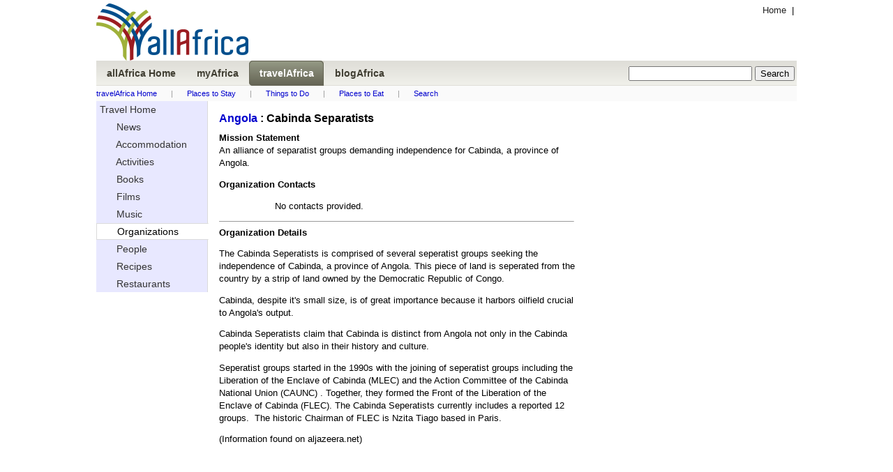

--- FILE ---
content_type: text/html
request_url: http://travel.allafrica.com/view/organization/main/id/0BNgVaF3rdMEPDp5.html
body_size: 3622
content:




<!DOCTYPE html PUBLIC "-//W3C//DTD XHTML 1.0 Transitional//EN" "http://www.w3.org/TR/xhtml1/DTD/xhtml1-transitional.dtd">
<html xmlns="http://www.w3.org/1999/xhtml">
<head>
  <meta http-equiv="Content-Type" content="text/html; charset=iso-8859-1" />
  <meta name="description" content="allAfrica: African news and information for a global audience" />
  <meta name="robots" content="noarchive" />

  <meta name="keywords" content="Africa, news, politics, economy, trade, business, sports, current events, travel, travel, visit africa, plan your trip, tourism, myafrica, PhotoEssay, Films, Books, Recipes, Restaurants, Activities, Music, Organization, People, Accommodations, user contributed content, title, visit " /> 
  <meta name="verify-v1" content="Nyz3DHzqqexLMR9Qu256J9ngVsPzYHmrHx1h81vYdag=" />
  <meta name="verify-v1" content="9aauS1+nV+9B2m0YRwz+Ajo8q0SMk0uXzmx/9MKMoIg=" />
  <title>allAfrica.com: Travel</title>
  <link rel="alternate" title="allAfrica.com Latest News RSS" href="http://allafrica.com/tools/headlines/rdf/latest/headlines.rdf" type="application/rss+xml" />
  <link rel="icon" href="/static/images/structure/favicon.ico" />
  <link rel="shortcut icon" href="/static/images/structure/favicon.ico" />
  <link rel="image_src" href="/static/images/structure/aa-logo.png" />
  <link rel="stylesheet" type="text/css" href="/static/masthead.css?v=20120206" />
  <link rel="stylesheet" type="text/css" href="/static/base.css?v=20120206" />
  <link rel="stylesheet" type="text/css" href="/static/main.css?v=20120206" />
  <link rel="stylesheet" type="text/css" href="/static/myafrica.css?v=20120206" />
  <link rel="stylesheet" type="text/css" href="/static/comment.css?v=20120206" />
  <link rel="stylesheet" type="text/css" href="/static/photoessay-edit.css?v=20120206" />
  <script language="javascript" type="text/javascript" src="/static/js/add_remove.js?v=20120206"></script>
  <script language="javascript" type="text/javascript" src="/static/js/aa-multifile.js?v=20120206"></script>
  <script language="javascript" type="text/javascript" src="/static/js/myafrica/form.js?v=20120206"></script>
  <script language="javascript" type="text/javascript" src="/static/js/myafrica/tinymce/jscripts/tiny_mce/tiny_mce.js?v=20120206"></script>
  <script language="javascript" type="text/javascript" src="/static/js/browser.js?v=20120206"></script>
  <link rel="stylesheet" type="text/css" href="/static/js/corners/niftyCorners.css?v=20120206" media="screen" />
  <script type="text/javascript" src="/static/js/corners/niftycube.js?v=20120206"></script>
<script type="text/javascript" language="JavaScript"><!--
  function CTIsPlayback() {
    try { return parent && parent.WebPlayer; }
    catch(e) { return false; }
  }
  if(!CTIsPlayback() )
    if ( top != self ) {
      top.location.replace(location.href);
    }
--></script>


<script type="text/javascript" language="JavaScript" src="http://partner.googleadservices.com/gampad/google_service.js"></script>
<script type="text/javascript" language="JavaScript">
  GS_googleAddAdSenseService("ca-pub-2420009840005975");
  GS_googleEnableAllServices();
</script>
<script type="text/javascript" language="JavaScript">
  GA_googleAddAttr("Language", "english");
  GA_googleAddAttr("PageType", "Travel-Home");
</script>
<script type="text/javascript" language="JavaScript">
  GA_googleAddSlot( "ca-pub-2420009840005975" , "AllAfrica_Travel-Home_LeaderboardTop" );
  GA_googleAddSlot( "ca-pub-2420009840005975" , "AllAfrica_Travel-Home_Bannermid" );
  GA_googleAddSlot( "ca-pub-2420009840005975" , "AllAfrica_Travel-Home_RightA" );
  GA_googleAddSlot( "ca-pub-2420009840005975" , "AllAfrica_Travel-Home_RightB" );
  GA_googleAddSlot( "ca-pub-2420009840005975" , "AllAfrica_Travel-Home_RightC" );
  GA_googleAddSlot( "ca-pub-2420009840005975" , "AllAfrica_Travel-Home_RightD" );
  GA_googleAddSlot( "ca-pub-2420009840005975" , "AllAfrica_Travel-Home_RightE" );
  GA_googleAddSlot( "ca-pub-2420009840005975" , "AllAfrica_Travel-Home_LeftA" );
  GA_googleAddSlot( "ca-pub-2420009840005975" , "AllAfrica_Travel-Home_LeaderboardBottom" );
</script>
<script type="text/javascript" language="JavaScript">
  GA_googleFetchAds();
</script>

</head>
<body>


<div id="masthead">         
  <a name="top"></a>
  <div id="topleft">
    
<div id="logo">
<a href="http://allafrica.com" target="_blank">
<img src="/static/images/structure/aa-logo.png" alt="allAfrica.com" height="82" width="218" />
</a>
</div>

  </div>
  <div id="topright" class="basic-ninety">

    <div class="left">
      <a class="gray" href="http://allafrica.com">Home</a>
      &nbsp;|&nbsp;
      <a class="gray" href="http://fr.travel.travel.allafrica.com/view/organization/main/id/0BNgVaF3rdMEPDp5.html"></a>
    </div>
    <br/>
    <div id="google_LeaderboardTop" class="google_ad"><!-- open google_LeaderboardTop div --->

<!-- Display Google AdManager Ad for 'AllAfrica_Travel-Home_LeaderboardTop'-->
<script type="text/javascript" language="JavaScript">
  GA_googleFillSlot( "AllAfrica_Travel-Home_LeaderboardTop" );
</script>

</div><!-- close google_LeaderboardTop div --->


  </div>
  <div class="clear"></div>
  

<div id="navbar">
  <span class="inbar">
    <ul style="background:none;">
      <li >
        <a style="color:#403e32;" href="http://allafrica.com">
          <span>allAfrica&nbsp;Home</span>
        </a>
      </li>
      <li >
        <a style="color:#403e32;" href="http://myafrica.allafrica.com/">
          <span>myAfrica</span>
        </a>
      </li>
      <li class="navhome">
        <a style="color:#403e32;" href="http://travel.allafrica.com/">
          <span>travelAfrica</span>
        </a>
      </li>
      <li >
        <a style="color:#403e32;" href="http://blogafrica.allafrica.com/">
          <span>blogAfrica</span>
        </a>
      </li>
      <li style="float: right; margin-right: 3px">


<form method="get" action="/search/index.html" target="_top" name="searchform">

  <input type="hidden" name="language" value="en"/>
  <input type="text" name="keyword" maxlength="255" value="" onchange="document.searchform.submit()"/>
  <input type="hidden" name="_submit" value="Search" />
  <input type="submit" value="Search" />
</form>
</li>


    </ul>
  </span>  
</div>


<div id="travel-links" class="basic-ninety secondary">
    <a class="blue" href="/">travelAfrica Home</a><span class="seperator">|</span><a class="blue" href="/list/accommodations/main/class/index.html">Places to Stay</a><span class="seperator">|</span><a class="blue" href="/list/activities/main/class/index.html">Things to Do</a><span class="seperator">|</span><a class="blue" href="/list/restaurants/main/class/index.html">Places to Eat</a><span class="seperator">|</span><a class="blue" href="/search/">Search</a>
</div>





  <div class="clear"></div>
</div>







        <div class="clear"></div>

<div id="middlecontainer">

<div id="centercolumn">
  <div class="view">

    <div class="organization">
      <!-- Start top section -->
      <div class="title"><h1>
        <a class="blue" href="/list/organization/main/class/00010072.html">Angola</a> :
        Cabinda Separatists</h1>
      </div>
    <b>Mission Statement</b><br/>An alliance of separatist groups demanding independence for Cabinda, a province of Angola.<br/>
      <dl>
        <dt><b>Organization Contacts</b></dt>
        <dd>
          <ul style="list-style-type: none">
            <li>No contacts provided.</li>
          </ul>
        </dd>
      </dl>      
      
      <div class="float-right" style="margin: 0 0 5px 5px"></div>
      <hr size="1px" style="color: #dbdbdb"/>
      <b>Organization Details</b><br/>
      <p>The Cabinda Seperatists is comprised of several seperatist groups seeking the independence of Cabinda, a province of Angola. This piece of land is seperated from the country by a strip of land owned by the Democratic Republic of Congo.</p>
<p>Cabinda, despite it's small size, is of great importance because it harbors oilfield crucial to Angola's output.</p>
<p>Cabinda Seperatists claim that Cabinda is distinct from Angola not only in the Cabinda people's identity but also in their history and culture.</p>
<p>Seperatist groups started in the 1990s with the joining of seperatist groups including the Liberation of the Enclave of Cabinda (MLEC) and the Action Committee of the Cabinda National Union (CAUNC) . Together, they formed the Front of the Liberation of the Enclave of Cabinda (FLEC). The Cabinda Seperatists currently includes a reported 12 groups.&nbsp; The historic Chairman of FLEC is Nzita Tiago based in Paris.</p>
<p>(Information found on aljazeera.net)</p><br/>
      <dl>
      </dl>
    </div>
    <div class="clear"></div>
  </div> <!-- END: div.view -->

  <div class="bannermid">
    <div id="google_Bannermid" class="google_ad"><!-- open google_Bannermid div --->

<!-- Display Google AdManager Ad for 'AllAfrica_Travel-Home_Bannermid'-->
<script type="text/javascript" language="JavaScript">
  GA_googleFillSlot( "AllAfrica_Travel-Home_Bannermid" );
</script>

</div><!-- close google_Bannermid div --->

  </div>

  


  
  <div class="clear"></div>
  <br/>
   

  <br/>
  <div class="left">
  
  </div>
  <br/>

</div><!-- END: div.centercolumn -->

<div id="rightcolumn">
  <br />
  
  <div class="clear"></div>
  <div id="google_right_a" class="google_ad"><!-- open google_right_a div --->

<!-- Display Google AdManager Ad for 'AllAfrica_Travel-Home_RightA'-->
<script type="text/javascript" language="JavaScript">
  GA_googleFillSlot( "AllAfrica_Travel-Home_RightA" );
</script>

</div><!-- close google_right_a div --->

  <div id="google_right_b" class="google_ad"><!-- open google_right_b div --->

<!-- Display Google AdManager Ad for 'AllAfrica_Travel-Home_RightB'-->
<script type="text/javascript" language="JavaScript">
  GA_googleFillSlot( "AllAfrica_Travel-Home_RightB" );
</script>

</div><!-- close google_right_b div --->

  <div id="google_right_c" class="google_ad"><!-- open google_right_c div --->

<!-- Display Google AdManager Ad for 'AllAfrica_Travel-Home_RightC'-->
<script type="text/javascript" language="JavaScript">
  GA_googleFillSlot( "AllAfrica_Travel-Home_RightC" );
</script>

</div><!-- close google_right_c div --->
                 
</div>

  <div class="clear"></div>
</div>
<div id="leftcolumn">
    <div class="sidemenu">
    <ul>
      <li >
        <a href="/">
        Travel Home
      </a>              
      </li>
      <li >
        <a href="http://allafrica.com/">
&nbsp;&nbsp;&nbsp;&nbsp;&nbsp;        News
      </a>              
      </li>

      <li >
      <a href="/list/accommodations/main/class/">
&nbsp;&nbsp;&nbsp;&nbsp;&nbsp;        Accommodation
      </a> 
      </li>
      <li >
      <a href="/list/activities/main/class/">
&nbsp;&nbsp;&nbsp;&nbsp;&nbsp;        Activities
      </a> 
      </li>
      <li >
      <a href="/list/books/main/class/">
&nbsp;&nbsp;&nbsp;&nbsp;&nbsp;        Books
      </a> 
      </li>
      <li >
      <a href="/list/films/main/class/">
&nbsp;&nbsp;&nbsp;&nbsp;&nbsp;        Films
      </a> 
      </li>
      <li >
      <a href="/list/music/main/class/">
&nbsp;&nbsp;&nbsp;&nbsp;&nbsp;        Music
      </a> 
      </li>
      <li class="active">
&nbsp;&nbsp;&nbsp;&nbsp;&nbsp;        Organizations
       
      </li>
      <li >
      <a href="/list/people/main/class/">
&nbsp;&nbsp;&nbsp;&nbsp;&nbsp;        People
      </a> 
      </li>
      <li >
      <a href="/list/recipes/main/class/">
&nbsp;&nbsp;&nbsp;&nbsp;&nbsp;        Recipes
      </a> 
      </li>
      <li >
      <a href="/list/restaurants/main/class/">
&nbsp;&nbsp;&nbsp;&nbsp;&nbsp;        Restaurants
      </a> 
      </li>
    </ul>
  </div> 
 

  <br/>
  <div id="google_left_a" class="google_ad"><!-- open google_left_a div --->

<!-- Display Google AdManager Ad for 'AllAfrica_Travel-Home_LeftA'-->
<script type="text/javascript" language="JavaScript">
  GA_googleFillSlot( "AllAfrica_Travel-Home_LeftA" );
</script>

</div><!-- close google_left_a div --->

  <div id="google_left_b" class="google_ad"><!-- open google_left_b div --->

<!-- Display Google AdManager Ad for 'AllAfrica_Travel-Home_LeftB'-->
<script type="text/javascript" language="JavaScript">
  GA_googleFillSlot( "AllAfrica_Travel-Home_LeftB" );
</script>

</div><!-- close google_left_b div --->

</div>


        <div class="clear"></div>
        <div id="footer">
          
<div>
  <p class="navigation center">
  <a href="#top">Top</a>&nbsp;|
  <a href="http://fr.travel.allafrica.com/view/organization/main/id/0BNgVaF3rdMEPDp5.html" target="_blank">Site&nbsp;Fran&ccedil;ais</a>&nbsp;|
  <a href="http://allafrica.com/mobile/" target="_blank">Mobile</a>&nbsp;|
  <a href="http://allafrica.com/whoweare.html" target="_blank">Who&nbsp;We&nbsp;Are</a>&nbsp;|
  <a href="http://allafrica.com/search/" target="_blank">Search</a>&nbsp;<br />| <a href="http://allafrica.com/browser_sethome.html" target="_blank">Make us your home page</a>&nbsp;| <a href="http://allafrica.com/misc/tools/rss.html" target="_blank">RSS</a>&nbsp;
| <a href="http://allafrica.com/misc/forms/general.html?ref=http://travel.allafrica.com/view/organization/main/id/0BNgVaF3rdMEPDp5.html" target="_blank">Contact</a>&nbsp;
| <a href="http://allafrica.com/privacy.html" target="_blank">Privacy</a>&nbsp;
</p>

  <br/>
  <hr size="1px" width="50%"/>
  <div class="copyright"><a class="blue" href="http://allafrica.com/copyright.html">Copyright</a> &copy;  2026 AllAfrica Global Media.</div><div style="text-align: center; font-weight: bold; font-size:90%; margin-bottom: 8px;">AllAfrica - All the Time</div>
  <br/>  
  <hr size="1px" width="50%"/>
  <span class="copy">
    Questions or Comments? <a target="_blank" class="blue" href="http://allafrica.com/misc/forms/general.html?ref=http://travel.allafrica.com/view/organization/main/id/0BNgVaF3rdMEPDp5.html"><u>Contact us</u></a>.
Read our <a class="blue" href="http://allafrica.com/privacy.html"><u>Privacy Statement</u></a>.


  </span>    
  <br/>
  <hr size="1px" width="50%"/>
</div>
<br/>
<div id="google_LeaderboardBottom" class="google_ad"><!-- open google_LeaderboardBottom div --->

<!-- Display Google AdManager Ad for 'AllAfrica_Travel-Home_LeaderboardBottom'-->
<script type="text/javascript" language="JavaScript">
  GA_googleFillSlot( "AllAfrica_Travel-Home_LeaderboardBottom" );
</script>

</div><!-- close google_LeaderboardBottom div --->


        </div>
  </body>
</html>
